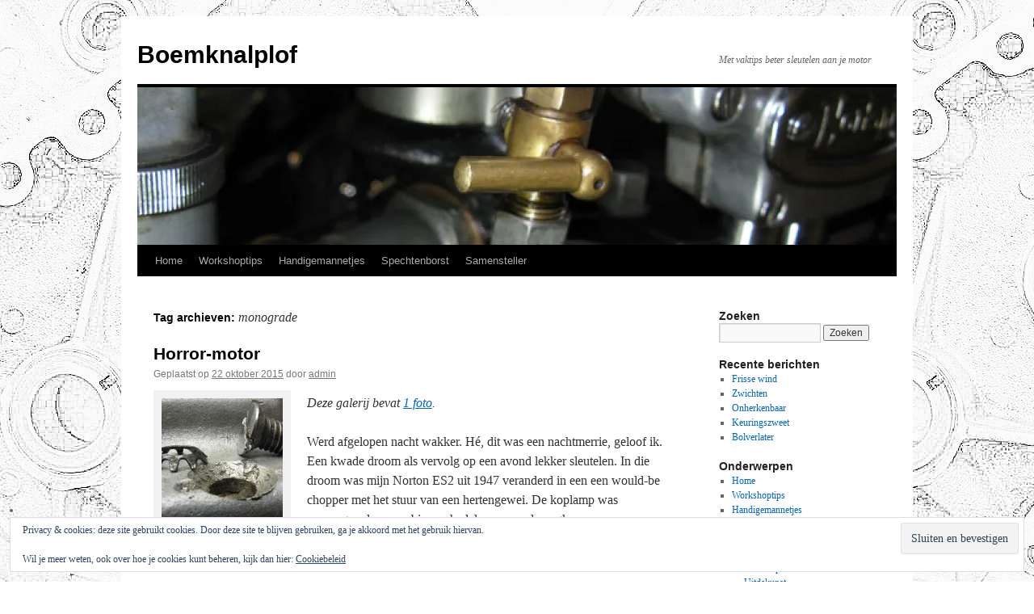

--- FILE ---
content_type: text/html; charset=UTF-8
request_url: http://boemknalplof.nl/tag/monograde/
body_size: 13635
content:
<!DOCTYPE html>
<html lang="nl-NL">
<head>
<meta charset="UTF-8" />
<title>
monograde Archieven - BoemknalplofBoemknalplof	</title>
<link rel="profile" href="https://gmpg.org/xfn/11" />
<link rel="stylesheet" type="text/css" media="all" href="http://boemknalplof.nl/wp-content/themes/twentyten/style.css?ver=20251202" />
<link rel="pingback" href="http://boemknalplof.nl/xmlrpc.php">
<meta name='robots' content='index, follow, max-image-preview:large, max-snippet:-1, max-video-preview:-1' />
<!-- Jetpack Site Verification Tags -->
<meta name="google-site-verification" content="3O9A8n3_bH6ozCBBjfy13yh3CaHmuxjG0pwCPeN0UNk" />

	<!-- This site is optimized with the Yoast SEO plugin v26.6 - https://yoast.com/wordpress/plugins/seo/ -->
	<link rel="canonical" href="https://boemknalplof.nl/tag/monograde/" />
	<meta property="og:locale" content="nl_NL" />
	<meta property="og:type" content="article" />
	<meta property="og:title" content="monograde Archieven - Boemknalplof" />
	<meta property="og:url" content="https://boemknalplof.nl/tag/monograde/" />
	<meta property="og:site_name" content="Boemknalplof" />
	<meta name="twitter:card" content="summary_large_image" />
	<script type="application/ld+json" class="yoast-schema-graph">{"@context":"https://schema.org","@graph":[{"@type":"CollectionPage","@id":"https://boemknalplof.nl/tag/monograde/","url":"https://boemknalplof.nl/tag/monograde/","name":"monograde Archieven - Boemknalplof","isPartOf":{"@id":"https://boemknalplof.nl/#website"},"breadcrumb":{"@id":"https://boemknalplof.nl/tag/monograde/#breadcrumb"},"inLanguage":"nl-NL"},{"@type":"BreadcrumbList","@id":"https://boemknalplof.nl/tag/monograde/#breadcrumb","itemListElement":[{"@type":"ListItem","position":1,"name":"Home","item":"https://boemknalplof.nl/"},{"@type":"ListItem","position":2,"name":"monograde"}]},{"@type":"WebSite","@id":"https://boemknalplof.nl/#website","url":"https://boemknalplof.nl/","name":"Boemknalplof","description":"Met vaktips beter sleutelen aan je motor","potentialAction":[{"@type":"SearchAction","target":{"@type":"EntryPoint","urlTemplate":"https://boemknalplof.nl/?s={search_term_string}"},"query-input":{"@type":"PropertyValueSpecification","valueRequired":true,"valueName":"search_term_string"}}],"inLanguage":"nl-NL"}]}</script>
	<!-- / Yoast SEO plugin. -->


<link rel='dns-prefetch' href='//secure.gravatar.com' />
<link rel='dns-prefetch' href='//stats.wp.com' />
<link rel='dns-prefetch' href='//v0.wordpress.com' />
<link rel='dns-prefetch' href='//jetpack.wordpress.com' />
<link rel='dns-prefetch' href='//s0.wp.com' />
<link rel='dns-prefetch' href='//public-api.wordpress.com' />
<link rel='dns-prefetch' href='//0.gravatar.com' />
<link rel='dns-prefetch' href='//1.gravatar.com' />
<link rel='dns-prefetch' href='//2.gravatar.com' />
<link rel='preconnect' href='//i0.wp.com' />
<link rel="alternate" type="application/rss+xml" title="Boemknalplof &raquo; feed" href="https://boemknalplof.nl/feed/" />
<link rel="alternate" type="application/rss+xml" title="Boemknalplof &raquo; reacties feed" href="https://boemknalplof.nl/comments/feed/" />
<link rel="alternate" type="application/rss+xml" title="Boemknalplof &raquo; monograde tag feed" href="https://boemknalplof.nl/tag/monograde/feed/" />
		<!-- This site uses the Google Analytics by ExactMetrics plugin v8.11.0 - Using Analytics tracking - https://www.exactmetrics.com/ -->
		<!-- Opmerking: ExactMetrics is momenteel niet geconfigureerd op deze site. De site eigenaar moet authenticeren met Google Analytics in de ExactMetrics instellingen scherm. -->
					<!-- No tracking code set -->
				<!-- / Google Analytics by ExactMetrics -->
		<style id='wp-img-auto-sizes-contain-inline-css' type='text/css'>
img:is([sizes=auto i],[sizes^="auto," i]){contain-intrinsic-size:3000px 1500px}
/*# sourceURL=wp-img-auto-sizes-contain-inline-css */
</style>
<style id='wp-emoji-styles-inline-css' type='text/css'>

	img.wp-smiley, img.emoji {
		display: inline !important;
		border: none !important;
		box-shadow: none !important;
		height: 1em !important;
		width: 1em !important;
		margin: 0 0.07em !important;
		vertical-align: -0.1em !important;
		background: none !important;
		padding: 0 !important;
	}
/*# sourceURL=wp-emoji-styles-inline-css */
</style>
<style id='wp-block-library-inline-css' type='text/css'>
:root{--wp-block-synced-color:#7a00df;--wp-block-synced-color--rgb:122,0,223;--wp-bound-block-color:var(--wp-block-synced-color);--wp-editor-canvas-background:#ddd;--wp-admin-theme-color:#007cba;--wp-admin-theme-color--rgb:0,124,186;--wp-admin-theme-color-darker-10:#006ba1;--wp-admin-theme-color-darker-10--rgb:0,107,160.5;--wp-admin-theme-color-darker-20:#005a87;--wp-admin-theme-color-darker-20--rgb:0,90,135;--wp-admin-border-width-focus:2px}@media (min-resolution:192dpi){:root{--wp-admin-border-width-focus:1.5px}}.wp-element-button{cursor:pointer}:root .has-very-light-gray-background-color{background-color:#eee}:root .has-very-dark-gray-background-color{background-color:#313131}:root .has-very-light-gray-color{color:#eee}:root .has-very-dark-gray-color{color:#313131}:root .has-vivid-green-cyan-to-vivid-cyan-blue-gradient-background{background:linear-gradient(135deg,#00d084,#0693e3)}:root .has-purple-crush-gradient-background{background:linear-gradient(135deg,#34e2e4,#4721fb 50%,#ab1dfe)}:root .has-hazy-dawn-gradient-background{background:linear-gradient(135deg,#faaca8,#dad0ec)}:root .has-subdued-olive-gradient-background{background:linear-gradient(135deg,#fafae1,#67a671)}:root .has-atomic-cream-gradient-background{background:linear-gradient(135deg,#fdd79a,#004a59)}:root .has-nightshade-gradient-background{background:linear-gradient(135deg,#330968,#31cdcf)}:root .has-midnight-gradient-background{background:linear-gradient(135deg,#020381,#2874fc)}:root{--wp--preset--font-size--normal:16px;--wp--preset--font-size--huge:42px}.has-regular-font-size{font-size:1em}.has-larger-font-size{font-size:2.625em}.has-normal-font-size{font-size:var(--wp--preset--font-size--normal)}.has-huge-font-size{font-size:var(--wp--preset--font-size--huge)}.has-text-align-center{text-align:center}.has-text-align-left{text-align:left}.has-text-align-right{text-align:right}.has-fit-text{white-space:nowrap!important}#end-resizable-editor-section{display:none}.aligncenter{clear:both}.items-justified-left{justify-content:flex-start}.items-justified-center{justify-content:center}.items-justified-right{justify-content:flex-end}.items-justified-space-between{justify-content:space-between}.screen-reader-text{border:0;clip-path:inset(50%);height:1px;margin:-1px;overflow:hidden;padding:0;position:absolute;width:1px;word-wrap:normal!important}.screen-reader-text:focus{background-color:#ddd;clip-path:none;color:#444;display:block;font-size:1em;height:auto;left:5px;line-height:normal;padding:15px 23px 14px;text-decoration:none;top:5px;width:auto;z-index:100000}html :where(.has-border-color){border-style:solid}html :where([style*=border-top-color]){border-top-style:solid}html :where([style*=border-right-color]){border-right-style:solid}html :where([style*=border-bottom-color]){border-bottom-style:solid}html :where([style*=border-left-color]){border-left-style:solid}html :where([style*=border-width]){border-style:solid}html :where([style*=border-top-width]){border-top-style:solid}html :where([style*=border-right-width]){border-right-style:solid}html :where([style*=border-bottom-width]){border-bottom-style:solid}html :where([style*=border-left-width]){border-left-style:solid}html :where(img[class*=wp-image-]){height:auto;max-width:100%}:where(figure){margin:0 0 1em}html :where(.is-position-sticky){--wp-admin--admin-bar--position-offset:var(--wp-admin--admin-bar--height,0px)}@media screen and (max-width:600px){html :where(.is-position-sticky){--wp-admin--admin-bar--position-offset:0px}}

/*# sourceURL=wp-block-library-inline-css */
</style><style id='global-styles-inline-css' type='text/css'>
:root{--wp--preset--aspect-ratio--square: 1;--wp--preset--aspect-ratio--4-3: 4/3;--wp--preset--aspect-ratio--3-4: 3/4;--wp--preset--aspect-ratio--3-2: 3/2;--wp--preset--aspect-ratio--2-3: 2/3;--wp--preset--aspect-ratio--16-9: 16/9;--wp--preset--aspect-ratio--9-16: 9/16;--wp--preset--color--black: #000;--wp--preset--color--cyan-bluish-gray: #abb8c3;--wp--preset--color--white: #fff;--wp--preset--color--pale-pink: #f78da7;--wp--preset--color--vivid-red: #cf2e2e;--wp--preset--color--luminous-vivid-orange: #ff6900;--wp--preset--color--luminous-vivid-amber: #fcb900;--wp--preset--color--light-green-cyan: #7bdcb5;--wp--preset--color--vivid-green-cyan: #00d084;--wp--preset--color--pale-cyan-blue: #8ed1fc;--wp--preset--color--vivid-cyan-blue: #0693e3;--wp--preset--color--vivid-purple: #9b51e0;--wp--preset--color--blue: #0066cc;--wp--preset--color--medium-gray: #666;--wp--preset--color--light-gray: #f1f1f1;--wp--preset--gradient--vivid-cyan-blue-to-vivid-purple: linear-gradient(135deg,rgb(6,147,227) 0%,rgb(155,81,224) 100%);--wp--preset--gradient--light-green-cyan-to-vivid-green-cyan: linear-gradient(135deg,rgb(122,220,180) 0%,rgb(0,208,130) 100%);--wp--preset--gradient--luminous-vivid-amber-to-luminous-vivid-orange: linear-gradient(135deg,rgb(252,185,0) 0%,rgb(255,105,0) 100%);--wp--preset--gradient--luminous-vivid-orange-to-vivid-red: linear-gradient(135deg,rgb(255,105,0) 0%,rgb(207,46,46) 100%);--wp--preset--gradient--very-light-gray-to-cyan-bluish-gray: linear-gradient(135deg,rgb(238,238,238) 0%,rgb(169,184,195) 100%);--wp--preset--gradient--cool-to-warm-spectrum: linear-gradient(135deg,rgb(74,234,220) 0%,rgb(151,120,209) 20%,rgb(207,42,186) 40%,rgb(238,44,130) 60%,rgb(251,105,98) 80%,rgb(254,248,76) 100%);--wp--preset--gradient--blush-light-purple: linear-gradient(135deg,rgb(255,206,236) 0%,rgb(152,150,240) 100%);--wp--preset--gradient--blush-bordeaux: linear-gradient(135deg,rgb(254,205,165) 0%,rgb(254,45,45) 50%,rgb(107,0,62) 100%);--wp--preset--gradient--luminous-dusk: linear-gradient(135deg,rgb(255,203,112) 0%,rgb(199,81,192) 50%,rgb(65,88,208) 100%);--wp--preset--gradient--pale-ocean: linear-gradient(135deg,rgb(255,245,203) 0%,rgb(182,227,212) 50%,rgb(51,167,181) 100%);--wp--preset--gradient--electric-grass: linear-gradient(135deg,rgb(202,248,128) 0%,rgb(113,206,126) 100%);--wp--preset--gradient--midnight: linear-gradient(135deg,rgb(2,3,129) 0%,rgb(40,116,252) 100%);--wp--preset--font-size--small: 13px;--wp--preset--font-size--medium: 20px;--wp--preset--font-size--large: 36px;--wp--preset--font-size--x-large: 42px;--wp--preset--spacing--20: 0.44rem;--wp--preset--spacing--30: 0.67rem;--wp--preset--spacing--40: 1rem;--wp--preset--spacing--50: 1.5rem;--wp--preset--spacing--60: 2.25rem;--wp--preset--spacing--70: 3.38rem;--wp--preset--spacing--80: 5.06rem;--wp--preset--shadow--natural: 6px 6px 9px rgba(0, 0, 0, 0.2);--wp--preset--shadow--deep: 12px 12px 50px rgba(0, 0, 0, 0.4);--wp--preset--shadow--sharp: 6px 6px 0px rgba(0, 0, 0, 0.2);--wp--preset--shadow--outlined: 6px 6px 0px -3px rgb(255, 255, 255), 6px 6px rgb(0, 0, 0);--wp--preset--shadow--crisp: 6px 6px 0px rgb(0, 0, 0);}:where(.is-layout-flex){gap: 0.5em;}:where(.is-layout-grid){gap: 0.5em;}body .is-layout-flex{display: flex;}.is-layout-flex{flex-wrap: wrap;align-items: center;}.is-layout-flex > :is(*, div){margin: 0;}body .is-layout-grid{display: grid;}.is-layout-grid > :is(*, div){margin: 0;}:where(.wp-block-columns.is-layout-flex){gap: 2em;}:where(.wp-block-columns.is-layout-grid){gap: 2em;}:where(.wp-block-post-template.is-layout-flex){gap: 1.25em;}:where(.wp-block-post-template.is-layout-grid){gap: 1.25em;}.has-black-color{color: var(--wp--preset--color--black) !important;}.has-cyan-bluish-gray-color{color: var(--wp--preset--color--cyan-bluish-gray) !important;}.has-white-color{color: var(--wp--preset--color--white) !important;}.has-pale-pink-color{color: var(--wp--preset--color--pale-pink) !important;}.has-vivid-red-color{color: var(--wp--preset--color--vivid-red) !important;}.has-luminous-vivid-orange-color{color: var(--wp--preset--color--luminous-vivid-orange) !important;}.has-luminous-vivid-amber-color{color: var(--wp--preset--color--luminous-vivid-amber) !important;}.has-light-green-cyan-color{color: var(--wp--preset--color--light-green-cyan) !important;}.has-vivid-green-cyan-color{color: var(--wp--preset--color--vivid-green-cyan) !important;}.has-pale-cyan-blue-color{color: var(--wp--preset--color--pale-cyan-blue) !important;}.has-vivid-cyan-blue-color{color: var(--wp--preset--color--vivid-cyan-blue) !important;}.has-vivid-purple-color{color: var(--wp--preset--color--vivid-purple) !important;}.has-black-background-color{background-color: var(--wp--preset--color--black) !important;}.has-cyan-bluish-gray-background-color{background-color: var(--wp--preset--color--cyan-bluish-gray) !important;}.has-white-background-color{background-color: var(--wp--preset--color--white) !important;}.has-pale-pink-background-color{background-color: var(--wp--preset--color--pale-pink) !important;}.has-vivid-red-background-color{background-color: var(--wp--preset--color--vivid-red) !important;}.has-luminous-vivid-orange-background-color{background-color: var(--wp--preset--color--luminous-vivid-orange) !important;}.has-luminous-vivid-amber-background-color{background-color: var(--wp--preset--color--luminous-vivid-amber) !important;}.has-light-green-cyan-background-color{background-color: var(--wp--preset--color--light-green-cyan) !important;}.has-vivid-green-cyan-background-color{background-color: var(--wp--preset--color--vivid-green-cyan) !important;}.has-pale-cyan-blue-background-color{background-color: var(--wp--preset--color--pale-cyan-blue) !important;}.has-vivid-cyan-blue-background-color{background-color: var(--wp--preset--color--vivid-cyan-blue) !important;}.has-vivid-purple-background-color{background-color: var(--wp--preset--color--vivid-purple) !important;}.has-black-border-color{border-color: var(--wp--preset--color--black) !important;}.has-cyan-bluish-gray-border-color{border-color: var(--wp--preset--color--cyan-bluish-gray) !important;}.has-white-border-color{border-color: var(--wp--preset--color--white) !important;}.has-pale-pink-border-color{border-color: var(--wp--preset--color--pale-pink) !important;}.has-vivid-red-border-color{border-color: var(--wp--preset--color--vivid-red) !important;}.has-luminous-vivid-orange-border-color{border-color: var(--wp--preset--color--luminous-vivid-orange) !important;}.has-luminous-vivid-amber-border-color{border-color: var(--wp--preset--color--luminous-vivid-amber) !important;}.has-light-green-cyan-border-color{border-color: var(--wp--preset--color--light-green-cyan) !important;}.has-vivid-green-cyan-border-color{border-color: var(--wp--preset--color--vivid-green-cyan) !important;}.has-pale-cyan-blue-border-color{border-color: var(--wp--preset--color--pale-cyan-blue) !important;}.has-vivid-cyan-blue-border-color{border-color: var(--wp--preset--color--vivid-cyan-blue) !important;}.has-vivid-purple-border-color{border-color: var(--wp--preset--color--vivid-purple) !important;}.has-vivid-cyan-blue-to-vivid-purple-gradient-background{background: var(--wp--preset--gradient--vivid-cyan-blue-to-vivid-purple) !important;}.has-light-green-cyan-to-vivid-green-cyan-gradient-background{background: var(--wp--preset--gradient--light-green-cyan-to-vivid-green-cyan) !important;}.has-luminous-vivid-amber-to-luminous-vivid-orange-gradient-background{background: var(--wp--preset--gradient--luminous-vivid-amber-to-luminous-vivid-orange) !important;}.has-luminous-vivid-orange-to-vivid-red-gradient-background{background: var(--wp--preset--gradient--luminous-vivid-orange-to-vivid-red) !important;}.has-very-light-gray-to-cyan-bluish-gray-gradient-background{background: var(--wp--preset--gradient--very-light-gray-to-cyan-bluish-gray) !important;}.has-cool-to-warm-spectrum-gradient-background{background: var(--wp--preset--gradient--cool-to-warm-spectrum) !important;}.has-blush-light-purple-gradient-background{background: var(--wp--preset--gradient--blush-light-purple) !important;}.has-blush-bordeaux-gradient-background{background: var(--wp--preset--gradient--blush-bordeaux) !important;}.has-luminous-dusk-gradient-background{background: var(--wp--preset--gradient--luminous-dusk) !important;}.has-pale-ocean-gradient-background{background: var(--wp--preset--gradient--pale-ocean) !important;}.has-electric-grass-gradient-background{background: var(--wp--preset--gradient--electric-grass) !important;}.has-midnight-gradient-background{background: var(--wp--preset--gradient--midnight) !important;}.has-small-font-size{font-size: var(--wp--preset--font-size--small) !important;}.has-medium-font-size{font-size: var(--wp--preset--font-size--medium) !important;}.has-large-font-size{font-size: var(--wp--preset--font-size--large) !important;}.has-x-large-font-size{font-size: var(--wp--preset--font-size--x-large) !important;}
/*# sourceURL=global-styles-inline-css */
</style>

<style id='classic-theme-styles-inline-css' type='text/css'>
/*! This file is auto-generated */
.wp-block-button__link{color:#fff;background-color:#32373c;border-radius:9999px;box-shadow:none;text-decoration:none;padding:calc(.667em + 2px) calc(1.333em + 2px);font-size:1.125em}.wp-block-file__button{background:#32373c;color:#fff;text-decoration:none}
/*# sourceURL=/wp-includes/css/classic-themes.min.css */
</style>
<link rel='stylesheet' id='contact-form-7-css' href='http://boemknalplof.nl/wp-content/plugins/contact-form-7/includes/css/styles.css?ver=6.1.4' type='text/css' media='all' />
<link rel='stylesheet' id='twentyten-block-style-css' href='http://boemknalplof.nl/wp-content/themes/twentyten/blocks.css?ver=20250220' type='text/css' media='all' />
<style id='wp-block-button-inline-css' type='text/css'>
.wp-block-button__link{align-content:center;box-sizing:border-box;cursor:pointer;display:inline-block;height:100%;text-align:center;word-break:break-word}.wp-block-button__link.aligncenter{text-align:center}.wp-block-button__link.alignright{text-align:right}:where(.wp-block-button__link){border-radius:9999px;box-shadow:none;padding:calc(.667em + 2px) calc(1.333em + 2px);text-decoration:none}.wp-block-button[style*=text-decoration] .wp-block-button__link{text-decoration:inherit}.wp-block-buttons>.wp-block-button.has-custom-width{max-width:none}.wp-block-buttons>.wp-block-button.has-custom-width .wp-block-button__link{width:100%}.wp-block-buttons>.wp-block-button.has-custom-font-size .wp-block-button__link{font-size:inherit}.wp-block-buttons>.wp-block-button.wp-block-button__width-25{width:calc(25% - var(--wp--style--block-gap, .5em)*.75)}.wp-block-buttons>.wp-block-button.wp-block-button__width-50{width:calc(50% - var(--wp--style--block-gap, .5em)*.5)}.wp-block-buttons>.wp-block-button.wp-block-button__width-75{width:calc(75% - var(--wp--style--block-gap, .5em)*.25)}.wp-block-buttons>.wp-block-button.wp-block-button__width-100{flex-basis:100%;width:100%}.wp-block-buttons.is-vertical>.wp-block-button.wp-block-button__width-25{width:25%}.wp-block-buttons.is-vertical>.wp-block-button.wp-block-button__width-50{width:50%}.wp-block-buttons.is-vertical>.wp-block-button.wp-block-button__width-75{width:75%}.wp-block-button.is-style-squared,.wp-block-button__link.wp-block-button.is-style-squared{border-radius:0}.wp-block-button.no-border-radius,.wp-block-button__link.no-border-radius{border-radius:0!important}:root :where(.wp-block-button .wp-block-button__link.is-style-outline),:root :where(.wp-block-button.is-style-outline>.wp-block-button__link){border:2px solid;padding:.667em 1.333em}:root :where(.wp-block-button .wp-block-button__link.is-style-outline:not(.has-text-color)),:root :where(.wp-block-button.is-style-outline>.wp-block-button__link:not(.has-text-color)){color:currentColor}:root :where(.wp-block-button .wp-block-button__link.is-style-outline:not(.has-background)),:root :where(.wp-block-button.is-style-outline>.wp-block-button__link:not(.has-background)){background-color:initial;background-image:none}
/*# sourceURL=http://boemknalplof.nl/wp-includes/blocks/button/style.min.css */
</style>
<style id='wp-block-search-inline-css' type='text/css'>
.wp-block-search__button{margin-left:10px;word-break:normal}.wp-block-search__button.has-icon{line-height:0}.wp-block-search__button svg{height:1.25em;min-height:24px;min-width:24px;width:1.25em;fill:currentColor;vertical-align:text-bottom}:where(.wp-block-search__button){border:1px solid #ccc;padding:6px 10px}.wp-block-search__inside-wrapper{display:flex;flex:auto;flex-wrap:nowrap;max-width:100%}.wp-block-search__label{width:100%}.wp-block-search.wp-block-search__button-only .wp-block-search__button{box-sizing:border-box;display:flex;flex-shrink:0;justify-content:center;margin-left:0;max-width:100%}.wp-block-search.wp-block-search__button-only .wp-block-search__inside-wrapper{min-width:0!important;transition-property:width}.wp-block-search.wp-block-search__button-only .wp-block-search__input{flex-basis:100%;transition-duration:.3s}.wp-block-search.wp-block-search__button-only.wp-block-search__searchfield-hidden,.wp-block-search.wp-block-search__button-only.wp-block-search__searchfield-hidden .wp-block-search__inside-wrapper{overflow:hidden}.wp-block-search.wp-block-search__button-only.wp-block-search__searchfield-hidden .wp-block-search__input{border-left-width:0!important;border-right-width:0!important;flex-basis:0;flex-grow:0;margin:0;min-width:0!important;padding-left:0!important;padding-right:0!important;width:0!important}:where(.wp-block-search__input){appearance:none;border:1px solid #949494;flex-grow:1;font-family:inherit;font-size:inherit;font-style:inherit;font-weight:inherit;letter-spacing:inherit;line-height:inherit;margin-left:0;margin-right:0;min-width:3rem;padding:8px;text-decoration:unset!important;text-transform:inherit}:where(.wp-block-search__button-inside .wp-block-search__inside-wrapper){background-color:#fff;border:1px solid #949494;box-sizing:border-box;padding:4px}:where(.wp-block-search__button-inside .wp-block-search__inside-wrapper) .wp-block-search__input{border:none;border-radius:0;padding:0 4px}:where(.wp-block-search__button-inside .wp-block-search__inside-wrapper) .wp-block-search__input:focus{outline:none}:where(.wp-block-search__button-inside .wp-block-search__inside-wrapper) :where(.wp-block-search__button){padding:4px 8px}.wp-block-search.aligncenter .wp-block-search__inside-wrapper{margin:auto}.wp-block[data-align=right] .wp-block-search.wp-block-search__button-only .wp-block-search__inside-wrapper{float:right}
/*# sourceURL=http://boemknalplof.nl/wp-includes/blocks/search/style.min.css */
</style>
<link rel='stylesheet' id='site-reviews-css' href='http://boemknalplof.nl/wp-content/plugins/site-reviews/assets/styles/default.css?ver=7.2.13' type='text/css' media='all' />
<style id='site-reviews-inline-css' type='text/css'>
:root{--glsr-star-empty:url(http://boemknalplof.nl/wp-content/plugins/site-reviews/assets/images/stars/default/star-empty.svg);--glsr-star-error:url(http://boemknalplof.nl/wp-content/plugins/site-reviews/assets/images/stars/default/star-error.svg);--glsr-star-full:url(http://boemknalplof.nl/wp-content/plugins/site-reviews/assets/images/stars/default/star-full.svg);--glsr-star-half:url(http://boemknalplof.nl/wp-content/plugins/site-reviews/assets/images/stars/default/star-half.svg)}

/*# sourceURL=site-reviews-inline-css */
</style>
<link rel="https://api.w.org/" href="https://boemknalplof.nl/wp-json/" /><link rel="alternate" title="JSON" type="application/json" href="https://boemknalplof.nl/wp-json/wp/v2/tags/154" /><link rel="EditURI" type="application/rsd+xml" title="RSD" href="https://boemknalplof.nl/xmlrpc.php?rsd" />
<meta name="generator" content="WordPress 6.9" />
	<style>img#wpstats{display:none}</style>
		<style type="text/css" id="custom-background-css">
body.custom-background { background-color: #ffffff; background-image: url("http://boemknalplof.nl/wp-content/uploads/2015/08/IMG_3903-003.jpg"); background-position: left top; background-size: auto; background-repeat: repeat; background-attachment: scroll; }
</style>
	<link rel='stylesheet' id='eu-cookie-law-style-css' href='http://boemknalplof.nl/wp-content/plugins/jetpack/modules/widgets/eu-cookie-law/style.css?ver=15.3.1' type='text/css' media='all' />
</head>

<body class="archive tag tag-monograde tag-154 custom-background wp-theme-twentyten">
<div id="wrapper" class="hfeed">
		<a href="#content" class="screen-reader-text skip-link">Ga naar de inhoud</a>
	<div id="header">
		<div id="masthead">
			<div id="branding" role="banner">
									<div id="site-title">
						<span>
							<a href="https://boemknalplof.nl/" rel="home" >Boemknalplof</a>
						</span>
					</div>
										<div id="site-description">Met vaktips beter sleutelen aan je motor</div>
					<img src="http://boemknalplof.nl/wp-content/uploads/2015/08/cropped-IMG_25012.jpg" width="940" height="195" alt="Boemknalplof" srcset="https://i0.wp.com/boemknalplof.nl/wp-content/uploads/2015/08/cropped-IMG_25012.jpg?w=940&amp;ssl=1 940w, https://i0.wp.com/boemknalplof.nl/wp-content/uploads/2015/08/cropped-IMG_25012.jpg?resize=300%2C62&amp;ssl=1 300w" sizes="(max-width: 940px) 100vw, 940px" decoding="async" fetchpriority="high" />			</div><!-- #branding -->

			<div id="access" role="navigation">
				<div class="menu-header"><ul id="menu-hoofdmenu" class="menu"><li id="menu-item-721" class="menu-item menu-item-type-custom menu-item-object-custom menu-item-721"><a href="http://boemknalplof.nl">Home</a></li>
<li id="menu-item-163" class="menu-item menu-item-type-post_type menu-item-object-page menu-item-163"><a href="https://boemknalplof.nl/workshoptips/">Workshoptips</a></li>
<li id="menu-item-328" class="menu-item menu-item-type-post_type menu-item-object-page menu-item-has-children menu-item-328"><a href="https://boemknalplof.nl/handigemannetjes/">Handigemannetjes</a>
<ul class="sub-menu">
	<li id="menu-item-331" class="menu-item menu-item-type-post_type menu-item-object-page menu-item-331"><a href="https://boemknalplof.nl/handigemannetjes/toptools/">Toptools</a></li>
	<li id="menu-item-863" class="menu-item menu-item-type-post_type menu-item-object-page menu-item-863"><a href="https://boemknalplof.nl/handigemannetjes/liefdewerk/">Liefdewerk</a></li>
	<li id="menu-item-920" class="menu-item menu-item-type-post_type menu-item-object-page menu-item-920"><a href="https://boemknalplof.nl/handigemannetjes/homemade-tools/">Homemade tools</a></li>
	<li id="menu-item-330" class="menu-item menu-item-type-post_type menu-item-object-page menu-item-330"><a href="https://boemknalplof.nl/handigemannetjes/motortoptien/">Motortoptien</a></li>
	<li id="menu-item-919" class="menu-item menu-item-type-post_type menu-item-object-page menu-item-919"><a href="https://boemknalplof.nl/handigemannetjes/uitdekunst/">Uitdekunst</a></li>
</ul>
</li>
<li id="menu-item-916" class="menu-item menu-item-type-post_type menu-item-object-page menu-item-916"><a href="https://boemknalplof.nl/columns-spechtenborst-3/">Spechtenborst</a></li>
<li id="menu-item-917" class="menu-item menu-item-type-post_type menu-item-object-page menu-item-917"><a href="https://boemknalplof.nl/contact-5/">Samensteller</a></li>
</ul></div>			</div><!-- #access -->
		</div><!-- #masthead -->
	</div><!-- #header -->

	<div id="main">

		<div id="container">
			<div id="content" role="main">

				<h1 class="page-title">
				Tag archieven: <span>monograde</span>				</h1>

				



	
			<div id="post-1271" class="post-1271 post type-post status-publish format-gallery hentry category-blog tag-chopper tag-es2 tag-loctite tag-monograde tag-multigrade tag-norton tag-poedercoating tag-tomtom post_format-post-format-gallery">
			<h2 class="entry-title"><a href="https://boemknalplof.nl/horror-motor/" rel="bookmark">Horror-motor</a></h2>

			<div class="entry-meta">
				<span class="meta-prep meta-prep-author">Geplaatst op</span> <a href="https://boemknalplof.nl/horror-motor/" title="10:02" rel="bookmark"><span class="entry-date">22 oktober 2015</span></a> <span class="meta-sep">door</span> <span class="author vcard"><a class="url fn n" href="https://boemknalplof.nl/author/admin/" title="Alle berichten tonen van admin">admin</a></span>			</div><!-- .entry-meta -->

			<div class="entry-content">
											<div class="gallery-thumb">
						<a class="size-thumbnail" href="https://boemknalplof.nl/horror-motor/"><img width="150" height="150" src="https://i0.wp.com/boemknalplof.nl/wp-content/uploads/2015/10/IMG_2312.jpg?resize=150%2C150&amp;ssl=1" class="attachment-thumbnail size-thumbnail" alt="" decoding="async" srcset="https://i0.wp.com/boemknalplof.nl/wp-content/uploads/2015/10/IMG_2312.jpg?resize=150%2C150&amp;ssl=1 150w, https://i0.wp.com/boemknalplof.nl/wp-content/uploads/2015/10/IMG_2312.jpg?zoom=2&amp;resize=150%2C150&amp;ssl=1 300w, https://i0.wp.com/boemknalplof.nl/wp-content/uploads/2015/10/IMG_2312.jpg?zoom=3&amp;resize=150%2C150&amp;ssl=1 450w" sizes="(max-width: 150px) 100vw, 150px" data-attachment-id="1272" data-permalink="https://boemknalplof.nl/horror-motor/img_2312/" data-orig-file="https://i0.wp.com/boemknalplof.nl/wp-content/uploads/2015/10/IMG_2312.jpg?fit=2592%2C1944&amp;ssl=1" data-orig-size="2592,1944" data-comments-opened="1" data-image-meta="{&quot;aperture&quot;:&quot;7.1&quot;,&quot;credit&quot;:&quot;&quot;,&quot;camera&quot;:&quot;Canon PowerShot A720 IS&quot;,&quot;caption&quot;:&quot;&quot;,&quot;created_timestamp&quot;:&quot;1445450638&quot;,&quot;copyright&quot;:&quot;&quot;,&quot;focal_length&quot;:&quot;5.8&quot;,&quot;iso&quot;:&quot;100&quot;,&quot;shutter_speed&quot;:&quot;0.4&quot;,&quot;title&quot;:&quot;&quot;,&quot;orientation&quot;:&quot;1&quot;}" data-image-title="IMG_2312" data-image-description="" data-image-caption="" data-medium-file="https://i0.wp.com/boemknalplof.nl/wp-content/uploads/2015/10/IMG_2312.jpg?fit=300%2C225&amp;ssl=1" data-large-file="https://i0.wp.com/boemknalplof.nl/wp-content/uploads/2015/10/IMG_2312.jpg?fit=640%2C480&amp;ssl=1" /></a>
					</div><!-- .gallery-thumb -->
					<p><em>
					Deze galerij bevat <a href="https://boemknalplof.nl/horror-motor/" title="Permalink naar Horror-motor" rel="bookmark">1 foto</a>.							</em></p>
										<p>Werd afgelopen nacht wakker. Hé, dit was een nachtmerrie, geloof ik. Een kwade droom als vervolg op een avond lekker sleutelen. In die droom was mijn Norton ES2 uit 1947 veranderd in een een would-be chopper met het stuur van een hertengewei. De koplamp was vervangen door een bizonschedel waarvan de oogkassen waren uitgerust met led-verlichting.  De tank bestond uit twee varkensblazen, een links en  een rechts.  <a href="https://boemknalplof.nl/horror-motor/">Lees verder <span class="meta-nav">&rarr;</span></a></p>
			</div><!-- .entry-content -->

			<div class="entry-utility">
							<a href="https://boemknalplof.nl/type/gallery/" title="Galerijen bekijken">Meer galerijen</a>
				<span class="meta-sep">|</span>
							<span class="comments-link"><a href="https://boemknalplof.nl/horror-motor/#respond">Een reactie plaatsen</a></span>
							</div><!-- .entry-utility -->
		</div><!-- #post-1271 -->

		
	

			</div><!-- #content -->
		</div><!-- #container -->


		<div id="primary" class="widget-area" role="complementary">
			<ul class="xoxo">

<li id="search-2" class="widget-container widget_search"><h3 class="widget-title">Zoeken</h3><form role="search" method="get" id="searchform" class="searchform" action="https://boemknalplof.nl/">
				<div>
					<label class="screen-reader-text" for="s">Zoeken naar:</label>
					<input type="text" value="" name="s" id="s" />
					<input type="submit" id="searchsubmit" value="Zoeken" />
				</div>
			</form></li>
		<li id="recent-posts-3" class="widget-container widget_recent_entries">
		<h3 class="widget-title">Recente berichten</h3>
		<ul>
											<li>
					<a href="https://boemknalplof.nl/frisse-wind/">Frisse wind</a>
									</li>
											<li>
					<a href="https://boemknalplof.nl/zwichten/">Zwichten</a>
									</li>
											<li>
					<a href="https://boemknalplof.nl/onherkenbaar/">Onherkenbaar</a>
									</li>
											<li>
					<a href="https://boemknalplof.nl/keuringszweet/">Keuringszweet</a>
									</li>
											<li>
					<a href="https://boemknalplof.nl/bolverlater/">Bolverlater</a>
									</li>
					</ul>

		</li><li id="nav_menu-3" class="widget-container widget_nav_menu"><h3 class="widget-title">Onderwerpen</h3><div class="menu-hoofdmenu-container"><ul id="menu-hoofdmenu-1" class="menu"><li class="menu-item menu-item-type-custom menu-item-object-custom menu-item-721"><a href="http://boemknalplof.nl">Home</a></li>
<li class="menu-item menu-item-type-post_type menu-item-object-page menu-item-163"><a href="https://boemknalplof.nl/workshoptips/">Workshoptips</a></li>
<li class="menu-item menu-item-type-post_type menu-item-object-page menu-item-has-children menu-item-328"><a href="https://boemknalplof.nl/handigemannetjes/">Handigemannetjes</a>
<ul class="sub-menu">
	<li class="menu-item menu-item-type-post_type menu-item-object-page menu-item-331"><a href="https://boemknalplof.nl/handigemannetjes/toptools/">Toptools</a></li>
	<li class="menu-item menu-item-type-post_type menu-item-object-page menu-item-863"><a href="https://boemknalplof.nl/handigemannetjes/liefdewerk/">Liefdewerk</a></li>
	<li class="menu-item menu-item-type-post_type menu-item-object-page menu-item-920"><a href="https://boemknalplof.nl/handigemannetjes/homemade-tools/">Homemade tools</a></li>
	<li class="menu-item menu-item-type-post_type menu-item-object-page menu-item-330"><a href="https://boemknalplof.nl/handigemannetjes/motortoptien/">Motortoptien</a></li>
	<li class="menu-item menu-item-type-post_type menu-item-object-page menu-item-919"><a href="https://boemknalplof.nl/handigemannetjes/uitdekunst/">Uitdekunst</a></li>
</ul>
</li>
<li class="menu-item menu-item-type-post_type menu-item-object-page menu-item-916"><a href="https://boemknalplof.nl/columns-spechtenborst-3/">Spechtenborst</a></li>
<li class="menu-item menu-item-type-post_type menu-item-object-page menu-item-917"><a href="https://boemknalplof.nl/contact-5/">Samensteller</a></li>
</ul></div></li><li id="archives-2" class="widget-container widget_archive"><h3 class="widget-title">Eerder verschenen</h3>
			<ul>
					<li><a href='https://boemknalplof.nl/2025/12/'>december 2025</a></li>
	<li><a href='https://boemknalplof.nl/2025/11/'>november 2025</a></li>
	<li><a href='https://boemknalplof.nl/2025/10/'>oktober 2025</a></li>
	<li><a href='https://boemknalplof.nl/2025/09/'>september 2025</a></li>
	<li><a href='https://boemknalplof.nl/2025/07/'>juli 2025</a></li>
	<li><a href='https://boemknalplof.nl/2025/06/'>juni 2025</a></li>
	<li><a href='https://boemknalplof.nl/2025/04/'>april 2025</a></li>
	<li><a href='https://boemknalplof.nl/2025/03/'>maart 2025</a></li>
	<li><a href='https://boemknalplof.nl/2025/02/'>februari 2025</a></li>
	<li><a href='https://boemknalplof.nl/2025/01/'>januari 2025</a></li>
	<li><a href='https://boemknalplof.nl/2024/12/'>december 2024</a></li>
	<li><a href='https://boemknalplof.nl/2024/11/'>november 2024</a></li>
	<li><a href='https://boemknalplof.nl/2023/08/'>augustus 2023</a></li>
	<li><a href='https://boemknalplof.nl/2023/05/'>mei 2023</a></li>
	<li><a href='https://boemknalplof.nl/2023/04/'>april 2023</a></li>
	<li><a href='https://boemknalplof.nl/2023/03/'>maart 2023</a></li>
	<li><a href='https://boemknalplof.nl/2023/02/'>februari 2023</a></li>
	<li><a href='https://boemknalplof.nl/2022/10/'>oktober 2022</a></li>
	<li><a href='https://boemknalplof.nl/2022/08/'>augustus 2022</a></li>
	<li><a href='https://boemknalplof.nl/2021/01/'>januari 2021</a></li>
	<li><a href='https://boemknalplof.nl/2020/11/'>november 2020</a></li>
	<li><a href='https://boemknalplof.nl/2020/10/'>oktober 2020</a></li>
	<li><a href='https://boemknalplof.nl/2020/09/'>september 2020</a></li>
	<li><a href='https://boemknalplof.nl/2020/08/'>augustus 2020</a></li>
	<li><a href='https://boemknalplof.nl/2020/07/'>juli 2020</a></li>
	<li><a href='https://boemknalplof.nl/2020/06/'>juni 2020</a></li>
	<li><a href='https://boemknalplof.nl/2020/05/'>mei 2020</a></li>
	<li><a href='https://boemknalplof.nl/2020/04/'>april 2020</a></li>
	<li><a href='https://boemknalplof.nl/2020/03/'>maart 2020</a></li>
	<li><a href='https://boemknalplof.nl/2020/02/'>februari 2020</a></li>
	<li><a href='https://boemknalplof.nl/2020/01/'>januari 2020</a></li>
	<li><a href='https://boemknalplof.nl/2019/12/'>december 2019</a></li>
	<li><a href='https://boemknalplof.nl/2019/10/'>oktober 2019</a></li>
	<li><a href='https://boemknalplof.nl/2019/08/'>augustus 2019</a></li>
	<li><a href='https://boemknalplof.nl/2019/07/'>juli 2019</a></li>
	<li><a href='https://boemknalplof.nl/2019/06/'>juni 2019</a></li>
	<li><a href='https://boemknalplof.nl/2019/04/'>april 2019</a></li>
	<li><a href='https://boemknalplof.nl/2019/03/'>maart 2019</a></li>
	<li><a href='https://boemknalplof.nl/2019/02/'>februari 2019</a></li>
	<li><a href='https://boemknalplof.nl/2019/01/'>januari 2019</a></li>
	<li><a href='https://boemknalplof.nl/2018/12/'>december 2018</a></li>
	<li><a href='https://boemknalplof.nl/2018/11/'>november 2018</a></li>
	<li><a href='https://boemknalplof.nl/2018/10/'>oktober 2018</a></li>
	<li><a href='https://boemknalplof.nl/2018/09/'>september 2018</a></li>
	<li><a href='https://boemknalplof.nl/2018/08/'>augustus 2018</a></li>
	<li><a href='https://boemknalplof.nl/2018/07/'>juli 2018</a></li>
	<li><a href='https://boemknalplof.nl/2018/06/'>juni 2018</a></li>
	<li><a href='https://boemknalplof.nl/2018/05/'>mei 2018</a></li>
	<li><a href='https://boemknalplof.nl/2018/04/'>april 2018</a></li>
	<li><a href='https://boemknalplof.nl/2018/03/'>maart 2018</a></li>
	<li><a href='https://boemknalplof.nl/2018/02/'>februari 2018</a></li>
	<li><a href='https://boemknalplof.nl/2018/01/'>januari 2018</a></li>
	<li><a href='https://boemknalplof.nl/2017/12/'>december 2017</a></li>
	<li><a href='https://boemknalplof.nl/2017/11/'>november 2017</a></li>
	<li><a href='https://boemknalplof.nl/2017/10/'>oktober 2017</a></li>
	<li><a href='https://boemknalplof.nl/2017/05/'>mei 2017</a></li>
	<li><a href='https://boemknalplof.nl/2017/04/'>april 2017</a></li>
	<li><a href='https://boemknalplof.nl/2017/03/'>maart 2017</a></li>
	<li><a href='https://boemknalplof.nl/2017/02/'>februari 2017</a></li>
	<li><a href='https://boemknalplof.nl/2017/01/'>januari 2017</a></li>
	<li><a href='https://boemknalplof.nl/2016/12/'>december 2016</a></li>
	<li><a href='https://boemknalplof.nl/2016/11/'>november 2016</a></li>
	<li><a href='https://boemknalplof.nl/2016/10/'>oktober 2016</a></li>
	<li><a href='https://boemknalplof.nl/2016/09/'>september 2016</a></li>
	<li><a href='https://boemknalplof.nl/2016/08/'>augustus 2016</a></li>
	<li><a href='https://boemknalplof.nl/2016/07/'>juli 2016</a></li>
	<li><a href='https://boemknalplof.nl/2016/06/'>juni 2016</a></li>
	<li><a href='https://boemknalplof.nl/2016/05/'>mei 2016</a></li>
	<li><a href='https://boemknalplof.nl/2016/04/'>april 2016</a></li>
	<li><a href='https://boemknalplof.nl/2016/03/'>maart 2016</a></li>
	<li><a href='https://boemknalplof.nl/2016/02/'>februari 2016</a></li>
	<li><a href='https://boemknalplof.nl/2016/01/'>januari 2016</a></li>
	<li><a href='https://boemknalplof.nl/2015/12/'>december 2015</a></li>
	<li><a href='https://boemknalplof.nl/2015/11/'>november 2015</a></li>
	<li><a href='https://boemknalplof.nl/2015/10/'>oktober 2015</a></li>
	<li><a href='https://boemknalplof.nl/2015/09/'>september 2015</a></li>
	<li><a href='https://boemknalplof.nl/2015/08/'>augustus 2015</a></li>
			</ul>

			</li><li id="tag_cloud-10" class="widget-container widget_tag_cloud"><h3 class="widget-title">Tags</h3><div class="tagcloud"><ul class='wp-tag-cloud' role='list'>
	<li><a href="https://boemknalplof.nl/tag/ajs/" class="tag-cloud-link tag-link-261 tag-link-position-1" style="font-size: 8pt;" aria-label="AJS (2 items)">AJS</a></li>
	<li><a href="https://boemknalplof.nl/tag/bert-hopwood/" class="tag-cloud-link tag-link-129 tag-link-position-2" style="font-size: 8pt;" aria-label="Bert Hopwood (2 items)">Bert Hopwood</a></li>
	<li><a href="https://boemknalplof.nl/tag/bmw/" class="tag-cloud-link tag-link-59 tag-link-position-3" style="font-size: 14.412213740458pt;" aria-label="BMW (11 items)">BMW</a></li>
	<li><a href="https://boemknalplof.nl/tag/boemknalplof/" class="tag-cloud-link tag-link-35 tag-link-position-4" style="font-size: 10.351145038168pt;" aria-label="boemknalplof (4 items)">boemknalplof</a></li>
	<li><a href="https://boemknalplof.nl/tag/britax/" class="tag-cloud-link tag-link-119 tag-link-position-5" style="font-size: 8pt;" aria-label="Britax (2 items)">Britax</a></li>
	<li><a href="https://boemknalplof.nl/tag/bsa/" class="tag-cloud-link tag-link-56 tag-link-position-6" style="font-size: 17.190839694656pt;" aria-label="BSA (21 items)">BSA</a></li>
	<li><a href="https://boemknalplof.nl/tag/central-classics/" class="tag-cloud-link tag-link-146 tag-link-position-7" style="font-size: 9.2824427480916pt;" aria-label="Central Classics (3 items)">Central Classics</a></li>
	<li><a href="https://boemknalplof.nl/tag/dkw/" class="tag-cloud-link tag-link-232 tag-link-position-8" style="font-size: 11.954198473282pt;" aria-label="DKW (6 items)">DKW</a></li>
	<li><a href="https://boemknalplof.nl/tag/edward-turner/" class="tag-cloud-link tag-link-108 tag-link-position-9" style="font-size: 8pt;" aria-label="Edward Turner (2 items)">Edward Turner</a></li>
	<li><a href="https://boemknalplof.nl/tag/emons/" class="tag-cloud-link tag-link-191 tag-link-position-10" style="font-size: 8pt;" aria-label="Emons (2 items)">Emons</a></li>
	<li><a href="https://boemknalplof.nl/tag/es2/" class="tag-cloud-link tag-link-85 tag-link-position-11" style="font-size: 15.69465648855pt;" aria-label="ES2 (15 items)">ES2</a></li>
	<li><a href="https://boemknalplof.nl/tag/fn/" class="tag-cloud-link tag-link-192 tag-link-position-12" style="font-size: 8pt;" aria-label="FN (2 items)">FN</a></li>
	<li><a href="https://boemknalplof.nl/tag/gilera/" class="tag-cloud-link tag-link-67 tag-link-position-13" style="font-size: 9.2824427480916pt;" aria-label="Gilera (3 items)">Gilera</a></li>
	<li><a href="https://boemknalplof.nl/tag/harley/" class="tag-cloud-link tag-link-51 tag-link-position-14" style="font-size: 10.351145038168pt;" aria-label="Harley (4 items)">Harley</a></li>
	<li><a href="https://boemknalplof.nl/tag/honda/" class="tag-cloud-link tag-link-139 tag-link-position-15" style="font-size: 9.2824427480916pt;" aria-label="Honda (3 items)">Honda</a></li>
	<li><a href="https://boemknalplof.nl/tag/honda-cb750/" class="tag-cloud-link tag-link-187 tag-link-position-16" style="font-size: 8pt;" aria-label="Honda CB750 (2 items)">Honda CB750</a></li>
	<li><a href="https://boemknalplof.nl/tag/ijms/" class="tag-cloud-link tag-link-262 tag-link-position-17" style="font-size: 9.2824427480916pt;" aria-label="IJMS (3 items)">IJMS</a></li>
	<li><a href="https://boemknalplof.nl/tag/indian/" class="tag-cloud-link tag-link-80 tag-link-position-18" style="font-size: 11.206106870229pt;" aria-label="Indian (5 items)">Indian</a></li>
	<li><a href="https://boemknalplof.nl/tag/isle-of-man/" class="tag-cloud-link tag-link-255 tag-link-position-19" style="font-size: 10.351145038168pt;" aria-label="Isle of Man (4 items)">Isle of Man</a></li>
	<li><a href="https://boemknalplof.nl/tag/knmv/" class="tag-cloud-link tag-link-75 tag-link-position-20" style="font-size: 14.412213740458pt;" aria-label="KNMV (11 items)">KNMV</a></li>
	<li><a href="https://boemknalplof.nl/tag/loctite/" class="tag-cloud-link tag-link-112 tag-link-position-21" style="font-size: 8pt;" aria-label="Loctite (2 items)">Loctite</a></li>
	<li><a href="https://boemknalplof.nl/tag/lucas/" class="tag-cloud-link tag-link-174 tag-link-position-22" style="font-size: 9.2824427480916pt;" aria-label="Lucas (3 items)">Lucas</a></li>
	<li><a href="https://boemknalplof.nl/tag/magneet/" class="tag-cloud-link tag-link-173 tag-link-position-23" style="font-size: 10.351145038168pt;" aria-label="magneet (4 items)">magneet</a></li>
	<li><a href="https://boemknalplof.nl/tag/magneetontsteking/" class="tag-cloud-link tag-link-103 tag-link-position-24" style="font-size: 9.2824427480916pt;" aria-label="magneetontsteking (3 items)">magneetontsteking</a></li>
	<li><a href="https://boemknalplof.nl/tag/man/" class="tag-cloud-link tag-link-44 tag-link-position-25" style="font-size: 9.2824427480916pt;" aria-label="Man (3 items)">Man</a></li>
	<li><a href="https://boemknalplof.nl/tag/matchless/" class="tag-cloud-link tag-link-60 tag-link-position-26" style="font-size: 9.2824427480916pt;" aria-label="Matchless (3 items)">Matchless</a></li>
	<li><a href="https://boemknalplof.nl/tag/model-18/" class="tag-cloud-link tag-link-121 tag-link-position-27" style="font-size: 9.2824427480916pt;" aria-label="Model 18 (3 items)">Model 18</a></li>
	<li><a href="https://boemknalplof.nl/tag/motoraanhanger/" class="tag-cloud-link tag-link-156 tag-link-position-28" style="font-size: 11.206106870229pt;" aria-label="motoraanhanger (5 items)">motoraanhanger</a></li>
	<li><a href="https://boemknalplof.nl/tag/mv-agusta/" class="tag-cloud-link tag-link-201 tag-link-position-29" style="font-size: 10.351145038168pt;" aria-label="MV Agusta (4 items)">MV Agusta</a></li>
	<li><a href="https://boemknalplof.nl/tag/norton/" class="tag-cloud-link tag-link-62 tag-link-position-30" style="font-size: 22pt;" aria-label="Norton (60 items)">Norton</a></li>
	<li><a href="https://boemknalplof.nl/tag/norton-es2/" class="tag-cloud-link tag-link-39 tag-link-position-31" style="font-size: 17.190839694656pt;" aria-label="Norton ES2 (21 items)">Norton ES2</a></li>
	<li><a href="https://boemknalplof.nl/tag/r755/" class="tag-cloud-link tag-link-98 tag-link-position-32" style="font-size: 9.2824427480916pt;" aria-label="R75/5 (3 items)">R75/5</a></li>
	<li><a href="https://boemknalplof.nl/tag/sparta/" class="tag-cloud-link tag-link-235 tag-link-position-33" style="font-size: 9.2824427480916pt;" aria-label="Sparta (3 items)">Sparta</a></li>
	<li><a href="https://boemknalplof.nl/tag/spechtenborst/" class="tag-cloud-link tag-link-73 tag-link-position-34" style="font-size: 9.2824427480916pt;" aria-label="spechtenborst (3 items)">spechtenborst</a></li>
	<li><a href="https://boemknalplof.nl/tag/steve-mcqueen/" class="tag-cloud-link tag-link-135 tag-link-position-35" style="font-size: 9.2824427480916pt;" aria-label="Steve McQueen (3 items)">Steve McQueen</a></li>
	<li><a href="https://boemknalplof.nl/tag/stuart-garner/" class="tag-cloud-link tag-link-409 tag-link-position-36" style="font-size: 12.488549618321pt;" aria-label="Stuart Garner (7 items)">Stuart Garner</a></li>
	<li><a href="https://boemknalplof.nl/tag/tomtom/" class="tag-cloud-link tag-link-24 tag-link-position-37" style="font-size: 9.2824427480916pt;" aria-label="tomtom (3 items)">tomtom</a></li>
	<li><a href="https://boemknalplof.nl/tag/trial/" class="tag-cloud-link tag-link-299 tag-link-position-38" style="font-size: 9.2824427480916pt;" aria-label="trial (3 items)">trial</a></li>
	<li><a href="https://boemknalplof.nl/tag/triumph/" class="tag-cloud-link tag-link-65 tag-link-position-39" style="font-size: 13.557251908397pt;" aria-label="Triumph (9 items)">Triumph</a></li>
	<li><a href="https://boemknalplof.nl/tag/tt/" class="tag-cloud-link tag-link-43 tag-link-position-40" style="font-size: 11.954198473282pt;" aria-label="TT (6 items)">TT</a></li>
	<li><a href="https://boemknalplof.nl/tag/tt-assen/" class="tag-cloud-link tag-link-141 tag-link-position-41" style="font-size: 11.954198473282pt;" aria-label="TT Assen (6 items)">TT Assen</a></li>
	<li><a href="https://boemknalplof.nl/tag/uitlaat/" class="tag-cloud-link tag-link-312 tag-link-position-42" style="font-size: 9.2824427480916pt;" aria-label="uitlaat (3 items)">uitlaat</a></li>
	<li><a href="https://boemknalplof.nl/tag/unapproachable/" class="tag-cloud-link tag-link-82 tag-link-position-43" style="font-size: 10.351145038168pt;" aria-label="Unapproachable (4 items)">Unapproachable</a></li>
	<li><a href="https://boemknalplof.nl/tag/velocette/" class="tag-cloud-link tag-link-292 tag-link-position-44" style="font-size: 9.2824427480916pt;" aria-label="Velocette (3 items)">Velocette</a></li>
	<li><a href="https://boemknalplof.nl/tag/william-turner/" class="tag-cloud-link tag-link-107 tag-link-position-45" style="font-size: 8pt;" aria-label="William Turner (2 items)">William Turner</a></li>
</ul>
</div>
</li><li id="search-2" class="widget-container widget_search"><h3 class="widget-title">Zoeken</h3><form role="search" method="get" id="searchform" class="searchform" action="https://boemknalplof.nl/">
				<div>
					<label class="screen-reader-text" for="s">Zoeken naar:</label>
					<input type="text" value="" name="s" id="s" />
					<input type="submit" id="searchsubmit" value="Zoeken" />
				</div>
			</form></li>
		<li id="recent-posts-3" class="widget-container widget_recent_entries">
		<h3 class="widget-title">Recente berichten</h3>
		<ul>
											<li>
					<a href="https://boemknalplof.nl/frisse-wind/">Frisse wind</a>
									</li>
											<li>
					<a href="https://boemknalplof.nl/zwichten/">Zwichten</a>
									</li>
											<li>
					<a href="https://boemknalplof.nl/onherkenbaar/">Onherkenbaar</a>
									</li>
											<li>
					<a href="https://boemknalplof.nl/keuringszweet/">Keuringszweet</a>
									</li>
											<li>
					<a href="https://boemknalplof.nl/bolverlater/">Bolverlater</a>
									</li>
					</ul>

		</li><li id="nav_menu-3" class="widget-container widget_nav_menu"><h3 class="widget-title">Onderwerpen</h3><div class="menu-hoofdmenu-container"><ul id="menu-hoofdmenu-2" class="menu"><li class="menu-item menu-item-type-custom menu-item-object-custom menu-item-721"><a href="http://boemknalplof.nl">Home</a></li>
<li class="menu-item menu-item-type-post_type menu-item-object-page menu-item-163"><a href="https://boemknalplof.nl/workshoptips/">Workshoptips</a></li>
<li class="menu-item menu-item-type-post_type menu-item-object-page menu-item-has-children menu-item-328"><a href="https://boemknalplof.nl/handigemannetjes/">Handigemannetjes</a>
<ul class="sub-menu">
	<li class="menu-item menu-item-type-post_type menu-item-object-page menu-item-331"><a href="https://boemknalplof.nl/handigemannetjes/toptools/">Toptools</a></li>
	<li class="menu-item menu-item-type-post_type menu-item-object-page menu-item-863"><a href="https://boemknalplof.nl/handigemannetjes/liefdewerk/">Liefdewerk</a></li>
	<li class="menu-item menu-item-type-post_type menu-item-object-page menu-item-920"><a href="https://boemknalplof.nl/handigemannetjes/homemade-tools/">Homemade tools</a></li>
	<li class="menu-item menu-item-type-post_type menu-item-object-page menu-item-330"><a href="https://boemknalplof.nl/handigemannetjes/motortoptien/">Motortoptien</a></li>
	<li class="menu-item menu-item-type-post_type menu-item-object-page menu-item-919"><a href="https://boemknalplof.nl/handigemannetjes/uitdekunst/">Uitdekunst</a></li>
</ul>
</li>
<li class="menu-item menu-item-type-post_type menu-item-object-page menu-item-916"><a href="https://boemknalplof.nl/columns-spechtenborst-3/">Spechtenborst</a></li>
<li class="menu-item menu-item-type-post_type menu-item-object-page menu-item-917"><a href="https://boemknalplof.nl/contact-5/">Samensteller</a></li>
</ul></div></li><li id="archives-2" class="widget-container widget_archive"><h3 class="widget-title">Eerder verschenen</h3>
			<ul>
					<li><a href='https://boemknalplof.nl/2025/12/'>december 2025</a></li>
	<li><a href='https://boemknalplof.nl/2025/11/'>november 2025</a></li>
	<li><a href='https://boemknalplof.nl/2025/10/'>oktober 2025</a></li>
	<li><a href='https://boemknalplof.nl/2025/09/'>september 2025</a></li>
	<li><a href='https://boemknalplof.nl/2025/07/'>juli 2025</a></li>
	<li><a href='https://boemknalplof.nl/2025/06/'>juni 2025</a></li>
	<li><a href='https://boemknalplof.nl/2025/04/'>april 2025</a></li>
	<li><a href='https://boemknalplof.nl/2025/03/'>maart 2025</a></li>
	<li><a href='https://boemknalplof.nl/2025/02/'>februari 2025</a></li>
	<li><a href='https://boemknalplof.nl/2025/01/'>januari 2025</a></li>
	<li><a href='https://boemknalplof.nl/2024/12/'>december 2024</a></li>
	<li><a href='https://boemknalplof.nl/2024/11/'>november 2024</a></li>
	<li><a href='https://boemknalplof.nl/2023/08/'>augustus 2023</a></li>
	<li><a href='https://boemknalplof.nl/2023/05/'>mei 2023</a></li>
	<li><a href='https://boemknalplof.nl/2023/04/'>april 2023</a></li>
	<li><a href='https://boemknalplof.nl/2023/03/'>maart 2023</a></li>
	<li><a href='https://boemknalplof.nl/2023/02/'>februari 2023</a></li>
	<li><a href='https://boemknalplof.nl/2022/10/'>oktober 2022</a></li>
	<li><a href='https://boemknalplof.nl/2022/08/'>augustus 2022</a></li>
	<li><a href='https://boemknalplof.nl/2021/01/'>januari 2021</a></li>
	<li><a href='https://boemknalplof.nl/2020/11/'>november 2020</a></li>
	<li><a href='https://boemknalplof.nl/2020/10/'>oktober 2020</a></li>
	<li><a href='https://boemknalplof.nl/2020/09/'>september 2020</a></li>
	<li><a href='https://boemknalplof.nl/2020/08/'>augustus 2020</a></li>
	<li><a href='https://boemknalplof.nl/2020/07/'>juli 2020</a></li>
	<li><a href='https://boemknalplof.nl/2020/06/'>juni 2020</a></li>
	<li><a href='https://boemknalplof.nl/2020/05/'>mei 2020</a></li>
	<li><a href='https://boemknalplof.nl/2020/04/'>april 2020</a></li>
	<li><a href='https://boemknalplof.nl/2020/03/'>maart 2020</a></li>
	<li><a href='https://boemknalplof.nl/2020/02/'>februari 2020</a></li>
	<li><a href='https://boemknalplof.nl/2020/01/'>januari 2020</a></li>
	<li><a href='https://boemknalplof.nl/2019/12/'>december 2019</a></li>
	<li><a href='https://boemknalplof.nl/2019/10/'>oktober 2019</a></li>
	<li><a href='https://boemknalplof.nl/2019/08/'>augustus 2019</a></li>
	<li><a href='https://boemknalplof.nl/2019/07/'>juli 2019</a></li>
	<li><a href='https://boemknalplof.nl/2019/06/'>juni 2019</a></li>
	<li><a href='https://boemknalplof.nl/2019/04/'>april 2019</a></li>
	<li><a href='https://boemknalplof.nl/2019/03/'>maart 2019</a></li>
	<li><a href='https://boemknalplof.nl/2019/02/'>februari 2019</a></li>
	<li><a href='https://boemknalplof.nl/2019/01/'>januari 2019</a></li>
	<li><a href='https://boemknalplof.nl/2018/12/'>december 2018</a></li>
	<li><a href='https://boemknalplof.nl/2018/11/'>november 2018</a></li>
	<li><a href='https://boemknalplof.nl/2018/10/'>oktober 2018</a></li>
	<li><a href='https://boemknalplof.nl/2018/09/'>september 2018</a></li>
	<li><a href='https://boemknalplof.nl/2018/08/'>augustus 2018</a></li>
	<li><a href='https://boemknalplof.nl/2018/07/'>juli 2018</a></li>
	<li><a href='https://boemknalplof.nl/2018/06/'>juni 2018</a></li>
	<li><a href='https://boemknalplof.nl/2018/05/'>mei 2018</a></li>
	<li><a href='https://boemknalplof.nl/2018/04/'>april 2018</a></li>
	<li><a href='https://boemknalplof.nl/2018/03/'>maart 2018</a></li>
	<li><a href='https://boemknalplof.nl/2018/02/'>februari 2018</a></li>
	<li><a href='https://boemknalplof.nl/2018/01/'>januari 2018</a></li>
	<li><a href='https://boemknalplof.nl/2017/12/'>december 2017</a></li>
	<li><a href='https://boemknalplof.nl/2017/11/'>november 2017</a></li>
	<li><a href='https://boemknalplof.nl/2017/10/'>oktober 2017</a></li>
	<li><a href='https://boemknalplof.nl/2017/05/'>mei 2017</a></li>
	<li><a href='https://boemknalplof.nl/2017/04/'>april 2017</a></li>
	<li><a href='https://boemknalplof.nl/2017/03/'>maart 2017</a></li>
	<li><a href='https://boemknalplof.nl/2017/02/'>februari 2017</a></li>
	<li><a href='https://boemknalplof.nl/2017/01/'>januari 2017</a></li>
	<li><a href='https://boemknalplof.nl/2016/12/'>december 2016</a></li>
	<li><a href='https://boemknalplof.nl/2016/11/'>november 2016</a></li>
	<li><a href='https://boemknalplof.nl/2016/10/'>oktober 2016</a></li>
	<li><a href='https://boemknalplof.nl/2016/09/'>september 2016</a></li>
	<li><a href='https://boemknalplof.nl/2016/08/'>augustus 2016</a></li>
	<li><a href='https://boemknalplof.nl/2016/07/'>juli 2016</a></li>
	<li><a href='https://boemknalplof.nl/2016/06/'>juni 2016</a></li>
	<li><a href='https://boemknalplof.nl/2016/05/'>mei 2016</a></li>
	<li><a href='https://boemknalplof.nl/2016/04/'>april 2016</a></li>
	<li><a href='https://boemknalplof.nl/2016/03/'>maart 2016</a></li>
	<li><a href='https://boemknalplof.nl/2016/02/'>februari 2016</a></li>
	<li><a href='https://boemknalplof.nl/2016/01/'>januari 2016</a></li>
	<li><a href='https://boemknalplof.nl/2015/12/'>december 2015</a></li>
	<li><a href='https://boemknalplof.nl/2015/11/'>november 2015</a></li>
	<li><a href='https://boemknalplof.nl/2015/10/'>oktober 2015</a></li>
	<li><a href='https://boemknalplof.nl/2015/09/'>september 2015</a></li>
	<li><a href='https://boemknalplof.nl/2015/08/'>augustus 2015</a></li>
			</ul>

			</li>			</ul>
		</div><!-- #primary .widget-area -->


		<div id="secondary" class="widget-area" role="complementary">
			<ul class="xoxo">
				<li id="eu_cookie_law_widget-2" class="widget-container widget_eu_cookie_law_widget">
<div
	class="hide-on-button"
	data-hide-timeout="30"
	data-consent-expiration="180"
	id="eu-cookie-law"
>
	<form method="post" id="jetpack-eu-cookie-law-form">
		<input type="submit" value="Sluiten en bevestigen" class="accept" />
	</form>

	Privacy &amp; cookies: deze site gebruikt cookies. Door deze site te blijven gebruiken, ga je akkoord met het gebruik hiervan.<br />
<br />
Wil je meer weten, ook over hoe je cookies kunt beheren, kijk dan hier:
		<a href="https://automattic.com/cookies/" rel="nofollow">
		Cookiebeleid	</a>
</div>
</li>			</ul>
		</div><!-- #secondary .widget-area -->

	</div><!-- #main -->

	<div id="footer" role="contentinfo">
		<div id="colophon">



			<div id="footer-widget-area" role="complementary">




				<div id="fourth" class="widget-area">
					<ul class="xoxo">
						<li id="meta-3" class="widget-container widget_meta"><h3 class="widget-title">Admin</h3>
		<ul>
						<li><a rel="nofollow" href="https://boemknalplof.nl/wp-login.php">Login</a></li>
			<li><a href="https://boemknalplof.nl/feed/">Berichten feed</a></li>
			<li><a href="https://boemknalplof.nl/comments/feed/">Reacties feed</a></li>

			<li><a href="https://wordpress.org/">WordPress.org</a></li>
		</ul>

		</li>					</ul>
				</div><!-- #fourth .widget-area -->

			</div><!-- #footer-widget-area -->

			<div id="site-info">
				<a href="https://boemknalplof.nl/" rel="home">
					Boemknalplof				</a>
							</div><!-- #site-info -->

			<div id="site-generator">
								<a href="https://wordpress.org/" class="imprint" title="Semantisch persoonlijk publicatieplatform">
					Mogelijk gemaakt door WordPress.				</a>
			</div><!-- #site-generator -->

		</div><!-- #colophon -->
	</div><!-- #footer -->

</div><!-- #wrapper -->

<script type="speculationrules">
{"prefetch":[{"source":"document","where":{"and":[{"href_matches":"/*"},{"not":{"href_matches":["/wp-*.php","/wp-admin/*","/wp-content/uploads/*","/wp-content/*","/wp-content/plugins/*","/wp-content/themes/twentyten/*","/*\\?(.+)"]}},{"not":{"selector_matches":"a[rel~=\"nofollow\"]"}},{"not":{"selector_matches":".no-prefetch, .no-prefetch a"}}]},"eagerness":"conservative"}]}
</script>
<script type="text/javascript" src="http://boemknalplof.nl/wp-includes/js/dist/hooks.min.js?ver=dd5603f07f9220ed27f1" id="wp-hooks-js"></script>
<script type="text/javascript" src="http://boemknalplof.nl/wp-includes/js/dist/i18n.min.js?ver=c26c3dc7bed366793375" id="wp-i18n-js"></script>
<script type="text/javascript" id="wp-i18n-js-after">
/* <![CDATA[ */
wp.i18n.setLocaleData( { 'text direction\u0004ltr': [ 'ltr' ] } );
//# sourceURL=wp-i18n-js-after
/* ]]> */
</script>
<script type="text/javascript" src="http://boemknalplof.nl/wp-content/plugins/contact-form-7/includes/swv/js/index.js?ver=6.1.4" id="swv-js"></script>
<script type="text/javascript" id="contact-form-7-js-translations">
/* <![CDATA[ */
( function( domain, translations ) {
	var localeData = translations.locale_data[ domain ] || translations.locale_data.messages;
	localeData[""].domain = domain;
	wp.i18n.setLocaleData( localeData, domain );
} )( "contact-form-7", {"translation-revision-date":"2025-11-30 09:13:36+0000","generator":"GlotPress\/4.0.3","domain":"messages","locale_data":{"messages":{"":{"domain":"messages","plural-forms":"nplurals=2; plural=n != 1;","lang":"nl"},"This contact form is placed in the wrong place.":["Dit contactformulier staat op de verkeerde plek."],"Error:":["Fout:"]}},"comment":{"reference":"includes\/js\/index.js"}} );
//# sourceURL=contact-form-7-js-translations
/* ]]> */
</script>
<script type="text/javascript" id="contact-form-7-js-before">
/* <![CDATA[ */
var wpcf7 = {
    "api": {
        "root": "https:\/\/boemknalplof.nl\/wp-json\/",
        "namespace": "contact-form-7\/v1"
    }
};
//# sourceURL=contact-form-7-js-before
/* ]]> */
</script>
<script type="text/javascript" src="http://boemknalplof.nl/wp-content/plugins/contact-form-7/includes/js/index.js?ver=6.1.4" id="contact-form-7-js"></script>
<script type="text/javascript" id="jetpack-stats-js-before">
/* <![CDATA[ */
_stq = window._stq || [];
_stq.push([ "view", JSON.parse("{\"v\":\"ext\",\"blog\":\"98611374\",\"post\":\"0\",\"tz\":\"1\",\"srv\":\"boemknalplof.nl\",\"arch_tag\":\"monograde\",\"arch_results\":\"1\",\"j\":\"1:15.3.1\"}") ]);
_stq.push([ "clickTrackerInit", "98611374", "0" ]);
//# sourceURL=jetpack-stats-js-before
/* ]]> */
</script>
<script type="text/javascript" src="https://stats.wp.com/e-202602.js" id="jetpack-stats-js" defer="defer" data-wp-strategy="defer"></script>
<script type="text/javascript" id="site-reviews-js-before">
/* <![CDATA[ */
window.hasOwnProperty("GLSR")||(window.GLSR={Event:{on:()=>{}}});GLSR.action="glsr_public_action";GLSR.addons=[];GLSR.ajaxpagination=["#wpadminbar",".site-navigation-fixed"];GLSR.ajaxurl="https://boemknalplof.nl/wp-admin/admin-ajax.php";GLSR.captcha=[];GLSR.nameprefix="site-reviews";GLSR.starsconfig={"clearable":false,tooltip:"Selecteer een waardering"};GLSR.state={"popstate":false};GLSR.text={closemodal:"Modal sluiten"};GLSR.urlparameter="reviews-page";GLSR.validationconfig={field:"glsr-field",form:"glsr-form","field_error":"glsr-field-is-invalid","field_hidden":"glsr-hidden","field_message":"glsr-field-error","field_required":"glsr-required","field_valid":"glsr-field-is-valid","form_error":"glsr-form-is-invalid","form_message":"glsr-form-message","form_message_failed":"glsr-form-failed","form_message_success":"glsr-form-success","input_error":"glsr-is-invalid","input_valid":"glsr-is-valid"};GLSR.validationstrings={accepted:"Dit veld moet geaccepteerd worden.",between:"Deze veldwaarde moet tussen  %s en liggen %s.",betweenlength:"Dit veld moet tussen  %s en %s tekens bevatten.",email:"Dit veld vereist een geldig e-mailadres.",errors:"Corrigeer de invoerfouten.",max:"De maximale waarde voor dit veld is %s.",maxfiles:"Dit veld staat maximaal %s bestanden toe.",maxlength:"In dit veld kunnen maximaal  %s tekens worden gebruikt.",min:"De minimumwaarde voor dit veld is %s.",minfiles:"Dit veld vereist een minimum van %s bestanden.",minlength:"Dit veld vereist minimum %s tekens.",number:"Dit veld vereist een nummer.",pattern:"Kom overeen met het aangevraagde format.",regex:"Kom overeen met het aangevraagde format.",required:"Dit veld is vereist.",tel:"Dit veld vereist een geldig telefoonnummer.",url:"Dit veld vereist een geldig website adres (zorg ervoor dat deze start met http of https).",unsupported:"De recensie kon niet worden ingediend omdat deze browser te oud is. Probeer het opnieuw met een moderne browser."};GLSR.version="7.2.13";
//# sourceURL=site-reviews-js-before
/* ]]> */
</script>
<script type="text/javascript" src="http://boemknalplof.nl/wp-content/plugins/site-reviews/assets/scripts/site-reviews.js?ver=7.2.13" id="site-reviews-js" defer="defer" data-wp-strategy="defer"></script>
<script type="text/javascript" src="http://boemknalplof.nl/wp-content/plugins/jetpack/_inc/build/widgets/eu-cookie-law/eu-cookie-law.min.js?ver=20180522" id="eu-cookie-law-script-js"></script>
<script id="wp-emoji-settings" type="application/json">
{"baseUrl":"https://s.w.org/images/core/emoji/17.0.2/72x72/","ext":".png","svgUrl":"https://s.w.org/images/core/emoji/17.0.2/svg/","svgExt":".svg","source":{"concatemoji":"http://boemknalplof.nl/wp-includes/js/wp-emoji-release.min.js?ver=6.9"}}
</script>
<script type="module">
/* <![CDATA[ */
/*! This file is auto-generated */
const a=JSON.parse(document.getElementById("wp-emoji-settings").textContent),o=(window._wpemojiSettings=a,"wpEmojiSettingsSupports"),s=["flag","emoji"];function i(e){try{var t={supportTests:e,timestamp:(new Date).valueOf()};sessionStorage.setItem(o,JSON.stringify(t))}catch(e){}}function c(e,t,n){e.clearRect(0,0,e.canvas.width,e.canvas.height),e.fillText(t,0,0);t=new Uint32Array(e.getImageData(0,0,e.canvas.width,e.canvas.height).data);e.clearRect(0,0,e.canvas.width,e.canvas.height),e.fillText(n,0,0);const a=new Uint32Array(e.getImageData(0,0,e.canvas.width,e.canvas.height).data);return t.every((e,t)=>e===a[t])}function p(e,t){e.clearRect(0,0,e.canvas.width,e.canvas.height),e.fillText(t,0,0);var n=e.getImageData(16,16,1,1);for(let e=0;e<n.data.length;e++)if(0!==n.data[e])return!1;return!0}function u(e,t,n,a){switch(t){case"flag":return n(e,"\ud83c\udff3\ufe0f\u200d\u26a7\ufe0f","\ud83c\udff3\ufe0f\u200b\u26a7\ufe0f")?!1:!n(e,"\ud83c\udde8\ud83c\uddf6","\ud83c\udde8\u200b\ud83c\uddf6")&&!n(e,"\ud83c\udff4\udb40\udc67\udb40\udc62\udb40\udc65\udb40\udc6e\udb40\udc67\udb40\udc7f","\ud83c\udff4\u200b\udb40\udc67\u200b\udb40\udc62\u200b\udb40\udc65\u200b\udb40\udc6e\u200b\udb40\udc67\u200b\udb40\udc7f");case"emoji":return!a(e,"\ud83e\u1fac8")}return!1}function f(e,t,n,a){let r;const o=(r="undefined"!=typeof WorkerGlobalScope&&self instanceof WorkerGlobalScope?new OffscreenCanvas(300,150):document.createElement("canvas")).getContext("2d",{willReadFrequently:!0}),s=(o.textBaseline="top",o.font="600 32px Arial",{});return e.forEach(e=>{s[e]=t(o,e,n,a)}),s}function r(e){var t=document.createElement("script");t.src=e,t.defer=!0,document.head.appendChild(t)}a.supports={everything:!0,everythingExceptFlag:!0},new Promise(t=>{let n=function(){try{var e=JSON.parse(sessionStorage.getItem(o));if("object"==typeof e&&"number"==typeof e.timestamp&&(new Date).valueOf()<e.timestamp+604800&&"object"==typeof e.supportTests)return e.supportTests}catch(e){}return null}();if(!n){if("undefined"!=typeof Worker&&"undefined"!=typeof OffscreenCanvas&&"undefined"!=typeof URL&&URL.createObjectURL&&"undefined"!=typeof Blob)try{var e="postMessage("+f.toString()+"("+[JSON.stringify(s),u.toString(),c.toString(),p.toString()].join(",")+"));",a=new Blob([e],{type:"text/javascript"});const r=new Worker(URL.createObjectURL(a),{name:"wpTestEmojiSupports"});return void(r.onmessage=e=>{i(n=e.data),r.terminate(),t(n)})}catch(e){}i(n=f(s,u,c,p))}t(n)}).then(e=>{for(const n in e)a.supports[n]=e[n],a.supports.everything=a.supports.everything&&a.supports[n],"flag"!==n&&(a.supports.everythingExceptFlag=a.supports.everythingExceptFlag&&a.supports[n]);var t;a.supports.everythingExceptFlag=a.supports.everythingExceptFlag&&!a.supports.flag,a.supports.everything||((t=a.source||{}).concatemoji?r(t.concatemoji):t.wpemoji&&t.twemoji&&(r(t.twemoji),r(t.wpemoji)))});
//# sourceURL=http://boemknalplof.nl/wp-includes/js/wp-emoji-loader.min.js
/* ]]> */
</script>
</body>
</html>
